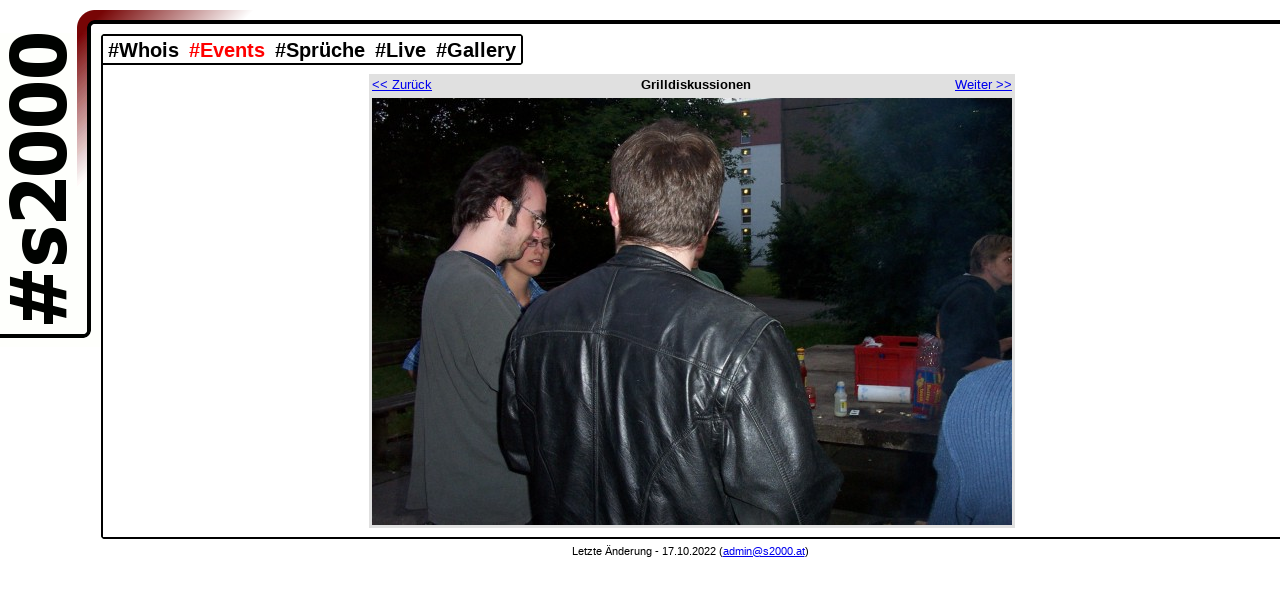

--- FILE ---
content_type: text/html; charset=utf-8
request_url: https://s2000.at/events/030701_grill/image02.html
body_size: 1341
content:
<!DOCTYPE HTML PUBLIC "-//W3C//DTD HTML 4.01 Transitional//EN">
<html>
<head>
<title>#s2000 - Der Channel</title>
<link rel="SHORTCUT ICON" href="../../images/favicon.ico">
<style type="text/CSS">
<!--
body{position:absolute;top:0px;left:0px;width:100%;height:100%;margin:0px;padding:0px;color:inherit;background-color:#ffffff;}
h1{font-family:tahoma,verdana,arial,helvetica,sans-serif;font-size:14pt;font-weight:bold;}
h2{font-family:tahoma,verdana,arial,helvetica,sans-serif;font-size:11pt;font-weight:bold;}
pre{font-family:courier;font-size:9pt;}
td{font-family:tahoma,verdana,arial,helvetica,sans-serif;font-size:10pt;font-weight:normal;}
td.change{text-align:center;font-size:8pt;padding-top:5px;}
td.menu{font-size:15pt;}
td.time{font-size:8pt;}
p,td.co{text-align:justify;}
th{font-family:tahoma,verdana,arial,helvetica,sans-serif;font-size:10pt;font-weight:bold;}
a.imenu{color:#000000;font-weight:bold;text-decoration:none;}
a.emenu{color:#000000;font-weight:bold;text-decoration:none;}
a.amenu{color:#ff0000;font-weight:bold;text-decoration:none;}
a:hover.imenu{color:#000088;}
a:hover.emenu{color:#006600;}
th.padded{padding:8px;}
td.padded{padding:8px;}
td.pre{font-family:courier;font-size:9pt;}
td.prepadded{font-family:courier;font-size:9pt;padding:8px;}
th.plan{font-size:9pt;padding:8px;text-align:center;}
td.plan{font-size:9pt;padding:8px;text-align:center;}
td.v{width:4px;background-image:url(../../images/thinvert.gif);background-repeat:repeat-y;background-position:right;}
td.h{height:4px;background-image:url(../../images/thinhoriz.gif);background-repeat:repeat-x;background-position:bottom;}
td.ht{height:23px;background-image:url(../../images/thickhoriz.gif);background-repeat:repeat-x;background-position:bottom;}
td.ul{width:4px;height:4px;background-image:url(../../images/thinul.gif);background-repeat:none;background-position:bottom right;}
td.ur{width:4px;height:4px;background-image:url(../../images/thinur.gif);background-repeat:none;background-position:bottom right;}
td.ll{width:4px;height:4px;background-image:url(../../images/thinll.gif);background-repeat:none;background-position:bottom right;}
td.lr{width:4px;height:4px;background-image:url(../../images/thinlr.gif);background-repeat:none;background-position:bottom right;}
td.ml{width:4px;height:4px;background-image:url(../../images/thinml.gif);background-repeat:none;background-position:bottom right;}
td.mr{width:4px;height:4px;background-image:url(../../images/thinmr.gif);background-repeat:none;background-position:bottom right;}
//-->
</style>
</head>
<body bgcolor="#ffffff">
<table border="0" cellspacing="0" cellpadding="0" width="100%">
<tr>
<td colspan="2"><img src="../../images/trans.gif" alt="" width="1" height="10"></td>
</tr>
<tr>
<td><img src="../../images/topleft.gif" width="100px" height="23px" alt=""></td>
<td width="100%"><table border="0" cellspacing="0" cellpadding="0" width="100%">
<tr>
<td><img src="../../images/topright.gif" width="153px" height="23px" alt=""></td>
<td class="ht" width="100%"><img src="../../images/trans.gif" alt="" width="1" height="23"></td>
</tr>
</table>
</td>
</tr>
<tr>
<td valign="top"><a href="../../index.html"><img src="../../images/left.gif" width="100px" height="314px" alt="Banner" border="0"></a></td>
<td valign="top"><table border="0" cellspacing="0" cellpadding="0" width="100%">
<tr>
<td width="100%"><table border="0" cellspacing="0" cellpadding="0" width="100%">
<tr>
<td width="100%"><table border="0" cellspacing="0" cellpadding="0" width="1px">
<tr>
<td class="ul"><img src="../../images/trans.gif" alt="" width="4" height="4"></td>
<td class="h" colspan="11"><img src="../../images/trans.gif" alt="" width="1" height="4"></td>
<td class="ur"><img src="../../images/trans.gif" alt="" width="4" height="4"></td>
</tr>
<tr>
<td class="v"><img src="../../images/trans.gif" alt="" width="4" height="2"></td>
<td colspan="11"><img src="../../images/trans.gif" alt="" width="1" height="2"></td>
<td class="v"><img src="../../images/trans.gif" alt="" width="4" height="2"></td>
</tr>
<tr>
<td class="v"><img src="../../images/trans.gif" alt="" width="4" height="1"></td>
<td width="4px"><img src="../../images/trans.gif" alt="" width="4" height="1"></td>
<td class="menu" nowrap><a href="../../whois/index.html" class="imenu">#Whois</a></td>
<td><img src="../../images/trans.gif" alt="" width="10" height="1"></td>
<td class="menu" nowrap><a href="../index.html" class="amenu">#Events</a></td>
<td><img src="../../images/trans.gif" alt="" width="10" height="1"></td>
<td class="menu" nowrap><a href="../../spruch/index.html" class="imenu">#Spr&uuml;che</a></td>
<td><img src="../../images/trans.gif" alt="" width="10" height="1"></td>
<td class="menu" nowrap><a href="../../live/index.html" class="imenu">#Live</a></td>
<td><img src="../../images/trans.gif" alt="" width="10" height="1"></td>
<td class="menu" nowrap><a href="../../gallery/index.html" class="imenu">#Gallery</a></td>
<td width="4px"><img src="../../images/trans.gif" alt="" width="4" height="1"></td>
<td class="v"><img src="../../images/trans.gif" alt="" width="4" height="1"></td>
</tr>
<tr>
<td class="ml"><img src="../../images/trans.gif" alt="" width="4" height="4"></td>
<td class="h" colspan="11"><img src="../../images/trans.gif" alt="" width="1" height="4"></td>
<td class="lr"><img src="../../images/trans.gif" alt="" width="4" height="4"></td>
</tr>
</table>
</td>
</tr>
<tr>
<td width="100%"><table border="0" cellspacing="0" cellpadding="0" width="100%">
<tr>
<td class="v"><img src="../../images/trans.gif" alt="" width="4" height="8"></td>
<td class="padded"><center><table bgcolor="#E0E0E0" cellpadding="3" cellspacing="0" border="0">
<tr><td align="left"><a href="image01.html">&lt;&lt; Zur&uuml;ck</a></td>
<td align="center"><nobr><b>Grilldiskussionen</b></nobr></td>
<td align="right"><a href="image03.html">Weiter &gt;&gt;</a></td></tr>
<tr><td colspan="3"><img src="grill_02.jpg"></td></tr></table></td>
</tr>
<tr>
<td class="ll"><img src="../../images/trans.gif" alt="" width="4" height="4"></td>
<td class="h"><img src="../../images/trans.gif" alt="" width="1" height="4"></td>
</tr>
</table>
</td>
</tr>
</table>
</td>
</tr>
<tr>
<td class="change" colspan="2">Letzte &Auml;nderung - 17.10.2022 (<a href="mailto:admin@s2000.at">admin@s2000.at</a>)</td>
</tr>
</table>
</td>
</tr>
<tr>
<td colspan="2"><img src="../../images/trans.gif" alt="" width="1" height="10"></td>
</tr>
</table>
</body>
</html>
